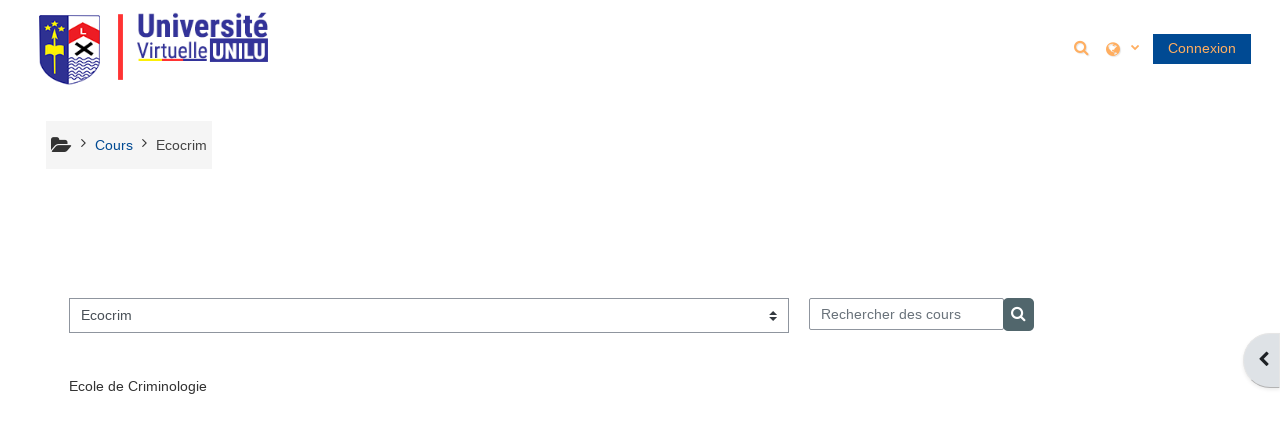

--- FILE ---
content_type: text/html; charset=utf-8
request_url: https://moodle.unilu.ac.cd/course/index.php?categoryid=5
body_size: 10345
content:
<!DOCTYPE html>
<html  dir="ltr" lang="fr" xml:lang="fr">
<head>
    <title>Tous les cours | UV</title>
    <link rel="icon" href="https://moodle.unilu.ac.cd/pluginfile.php/1/core_admin/favicon/64x64/1747683202/LOGO.png" />

<meta http-equiv="Content-Type" content="text/html; charset=utf-8" />
<meta name="keywords" content="moodle, Tous les cours | UV" />
<link rel="stylesheet" type="text/css" href="https://moodle.unilu.ac.cd/theme/yui_combo.php?rollup/3.17.2/yui-moodlesimple-min.css" /><script id="firstthemesheet" type="text/css">/** Required in order to fix style inclusion problems in IE with YUI **/</script><link rel="stylesheet" type="text/css" href="https://moodle.unilu.ac.cd/theme/styles.php/adaptable/1747683202_1/all" />
<script>
//<![CDATA[
var M = {}; M.yui = {};
M.pageloadstarttime = new Date();
M.cfg = {"wwwroot":"https:\/\/moodle.unilu.ac.cd","homeurl":{},"sesskey":"HciTGkl9bx","sessiontimeout":"28800","sessiontimeoutwarning":"1200","themerev":"1747683202","slasharguments":1,"theme":"adaptable","iconsystemmodule":"core\/icon_system_fontawesome","jsrev":"1747683202","admin":"admin","svgicons":true,"usertimezone":"Afrique\/Lubumbashi","courseId":1,"courseContextId":2,"contextid":39,"contextInstanceId":5,"langrev":1747683202,"templaterev":"1747683202"};var yui1ConfigFn = function(me) {if(/-skin|reset|fonts|grids|base/.test(me.name)){me.type='css';me.path=me.path.replace(/\.js/,'.css');me.path=me.path.replace(/\/yui2-skin/,'/assets/skins/sam/yui2-skin')}};
var yui2ConfigFn = function(me) {var parts=me.name.replace(/^moodle-/,'').split('-'),component=parts.shift(),module=parts[0],min='-min';if(/-(skin|core)$/.test(me.name)){parts.pop();me.type='css';min=''}
if(module){var filename=parts.join('-');me.path=component+'/'+module+'/'+filename+min+'.'+me.type}else{me.path=component+'/'+component+'.'+me.type}};
YUI_config = {"debug":false,"base":"https:\/\/moodle.unilu.ac.cd\/lib\/yuilib\/3.17.2\/","comboBase":"https:\/\/moodle.unilu.ac.cd\/theme\/yui_combo.php?","combine":true,"filter":null,"insertBefore":"firstthemesheet","groups":{"yui2":{"base":"https:\/\/moodle.unilu.ac.cd\/lib\/yuilib\/2in3\/2.9.0\/build\/","comboBase":"https:\/\/moodle.unilu.ac.cd\/theme\/yui_combo.php?","combine":true,"ext":false,"root":"2in3\/2.9.0\/build\/","patterns":{"yui2-":{"group":"yui2","configFn":yui1ConfigFn}}},"moodle":{"name":"moodle","base":"https:\/\/moodle.unilu.ac.cd\/theme\/yui_combo.php?m\/1747683202\/","combine":true,"comboBase":"https:\/\/moodle.unilu.ac.cd\/theme\/yui_combo.php?","ext":false,"root":"m\/1747683202\/","patterns":{"moodle-":{"group":"moodle","configFn":yui2ConfigFn}},"filter":null,"modules":{"moodle-core-tooltip":{"requires":["base","node","io-base","moodle-core-notification-dialogue","json-parse","widget-position","widget-position-align","event-outside","cache-base"]},"moodle-core-formchangechecker":{"requires":["base","event-focus","moodle-core-event"]},"moodle-core-actionmenu":{"requires":["base","event","node-event-simulate"]},"moodle-core-event":{"requires":["event-custom"]},"moodle-core-blocks":{"requires":["base","node","io","dom","dd","dd-scroll","moodle-core-dragdrop","moodle-core-notification"]},"moodle-core-languninstallconfirm":{"requires":["base","node","moodle-core-notification-confirm","moodle-core-notification-alert"]},"moodle-core-dragdrop":{"requires":["base","node","io","dom","dd","event-key","event-focus","moodle-core-notification"]},"moodle-core-popuphelp":{"requires":["moodle-core-tooltip"]},"moodle-core-notification":{"requires":["moodle-core-notification-dialogue","moodle-core-notification-alert","moodle-core-notification-confirm","moodle-core-notification-exception","moodle-core-notification-ajaxexception"]},"moodle-core-notification-dialogue":{"requires":["base","node","panel","escape","event-key","dd-plugin","moodle-core-widget-focusafterclose","moodle-core-lockscroll"]},"moodle-core-notification-alert":{"requires":["moodle-core-notification-dialogue"]},"moodle-core-notification-confirm":{"requires":["moodle-core-notification-dialogue"]},"moodle-core-notification-exception":{"requires":["moodle-core-notification-dialogue"]},"moodle-core-notification-ajaxexception":{"requires":["moodle-core-notification-dialogue"]},"moodle-core-chooserdialogue":{"requires":["base","panel","moodle-core-notification"]},"moodle-core-maintenancemodetimer":{"requires":["base","node"]},"moodle-core-lockscroll":{"requires":["plugin","base-build"]},"moodle-core-handlebars":{"condition":{"trigger":"handlebars","when":"after"}},"moodle-core_availability-form":{"requires":["base","node","event","event-delegate","panel","moodle-core-notification-dialogue","json"]},"moodle-backup-confirmcancel":{"requires":["node","node-event-simulate","moodle-core-notification-confirm"]},"moodle-backup-backupselectall":{"requires":["node","event","node-event-simulate","anim"]},"moodle-course-management":{"requires":["base","node","io-base","moodle-core-notification-exception","json-parse","dd-constrain","dd-proxy","dd-drop","dd-delegate","node-event-delegate"]},"moodle-course-util":{"requires":["node"],"use":["moodle-course-util-base"],"submodules":{"moodle-course-util-base":{},"moodle-course-util-section":{"requires":["node","moodle-course-util-base"]},"moodle-course-util-cm":{"requires":["node","moodle-course-util-base"]}}},"moodle-course-dragdrop":{"requires":["base","node","io","dom","dd","dd-scroll","moodle-core-dragdrop","moodle-core-notification","moodle-course-coursebase","moodle-course-util"]},"moodle-course-categoryexpander":{"requires":["node","event-key"]},"moodle-form-shortforms":{"requires":["node","base","selector-css3","moodle-core-event"]},"moodle-form-dateselector":{"requires":["base","node","overlay","calendar"]},"moodle-form-passwordunmask":{"requires":[]},"moodle-question-chooser":{"requires":["moodle-core-chooserdialogue"]},"moodle-question-preview":{"requires":["base","dom","event-delegate","event-key","core_question_engine"]},"moodle-question-searchform":{"requires":["base","node"]},"moodle-availability_completion-form":{"requires":["base","node","event","moodle-core_availability-form"]},"moodle-availability_date-form":{"requires":["base","node","event","io","moodle-core_availability-form"]},"moodle-availability_grade-form":{"requires":["base","node","event","moodle-core_availability-form"]},"moodle-availability_group-form":{"requires":["base","node","event","moodle-core_availability-form"]},"moodle-availability_grouping-form":{"requires":["base","node","event","moodle-core_availability-form"]},"moodle-availability_profile-form":{"requires":["base","node","event","moodle-core_availability-form"]},"moodle-mod_assign-history":{"requires":["node","transition"]},"moodle-mod_quiz-questionchooser":{"requires":["moodle-core-chooserdialogue","moodle-mod_quiz-util","querystring-parse"]},"moodle-mod_quiz-autosave":{"requires":["base","node","event","event-valuechange","node-event-delegate","io-form"]},"moodle-mod_quiz-util":{"requires":["node","moodle-core-actionmenu"],"use":["moodle-mod_quiz-util-base"],"submodules":{"moodle-mod_quiz-util-base":{},"moodle-mod_quiz-util-slot":{"requires":["node","moodle-mod_quiz-util-base"]},"moodle-mod_quiz-util-page":{"requires":["node","moodle-mod_quiz-util-base"]}}},"moodle-mod_quiz-toolboxes":{"requires":["base","node","event","event-key","io","moodle-mod_quiz-quizbase","moodle-mod_quiz-util-slot","moodle-core-notification-ajaxexception"]},"moodle-mod_quiz-dragdrop":{"requires":["base","node","io","dom","dd","dd-scroll","moodle-core-dragdrop","moodle-core-notification","moodle-mod_quiz-quizbase","moodle-mod_quiz-util-base","moodle-mod_quiz-util-page","moodle-mod_quiz-util-slot","moodle-course-util"]},"moodle-mod_quiz-quizbase":{"requires":["base","node"]},"moodle-mod_quiz-modform":{"requires":["base","node","event"]},"moodle-message_airnotifier-toolboxes":{"requires":["base","node","io"]},"moodle-filter_glossary-autolinker":{"requires":["base","node","io-base","json-parse","event-delegate","overlay","moodle-core-event","moodle-core-notification-alert","moodle-core-notification-exception","moodle-core-notification-ajaxexception"]},"moodle-filter_mathjaxloader-loader":{"requires":["moodle-core-event"]},"moodle-editor_atto-editor":{"requires":["node","transition","io","overlay","escape","event","event-simulate","event-custom","node-event-html5","node-event-simulate","yui-throttle","moodle-core-notification-dialogue","moodle-core-notification-confirm","moodle-editor_atto-rangy","handlebars","timers","querystring-stringify"]},"moodle-editor_atto-plugin":{"requires":["node","base","escape","event","event-outside","handlebars","event-custom","timers","moodle-editor_atto-menu"]},"moodle-editor_atto-menu":{"requires":["moodle-core-notification-dialogue","node","event","event-custom"]},"moodle-editor_atto-rangy":{"requires":[]},"moodle-report_eventlist-eventfilter":{"requires":["base","event","node","node-event-delegate","datatable","autocomplete","autocomplete-filters"]},"moodle-report_loglive-fetchlogs":{"requires":["base","event","node","io","node-event-delegate"]},"moodle-gradereport_history-userselector":{"requires":["escape","event-delegate","event-key","handlebars","io-base","json-parse","moodle-core-notification-dialogue"]},"moodle-qbank_editquestion-chooser":{"requires":["moodle-core-chooserdialogue"]},"moodle-tool_capability-search":{"requires":["base","node"]},"moodle-tool_lp-dragdrop-reorder":{"requires":["moodle-core-dragdrop"]},"moodle-tool_monitor-dropdown":{"requires":["base","event","node"]},"moodle-assignfeedback_editpdf-editor":{"requires":["base","event","node","io","graphics","json","event-move","event-resize","transition","querystring-stringify-simple","moodle-core-notification-dialog","moodle-core-notification-alert","moodle-core-notification-warning","moodle-core-notification-exception","moodle-core-notification-ajaxexception"]},"moodle-atto_accessibilitychecker-button":{"requires":["color-base","moodle-editor_atto-plugin"]},"moodle-atto_accessibilityhelper-button":{"requires":["moodle-editor_atto-plugin"]},"moodle-atto_align-button":{"requires":["moodle-editor_atto-plugin"]},"moodle-atto_bold-button":{"requires":["moodle-editor_atto-plugin"]},"moodle-atto_charmap-button":{"requires":["moodle-editor_atto-plugin"]},"moodle-atto_clear-button":{"requires":["moodle-editor_atto-plugin"]},"moodle-atto_collapse-button":{"requires":["moodle-editor_atto-plugin"]},"moodle-atto_emojipicker-button":{"requires":["moodle-editor_atto-plugin"]},"moodle-atto_emoticon-button":{"requires":["moodle-editor_atto-plugin"]},"moodle-atto_equation-button":{"requires":["moodle-editor_atto-plugin","moodle-core-event","io","event-valuechange","tabview","array-extras"]},"moodle-atto_h5p-button":{"requires":["moodle-editor_atto-plugin"]},"moodle-atto_html-button":{"requires":["promise","moodle-editor_atto-plugin","moodle-atto_html-beautify","moodle-atto_html-codemirror","event-valuechange"]},"moodle-atto_html-codemirror":{"requires":["moodle-atto_html-codemirror-skin"]},"moodle-atto_html-beautify":{},"moodle-atto_image-button":{"requires":["moodle-editor_atto-plugin"]},"moodle-atto_indent-button":{"requires":["moodle-editor_atto-plugin"]},"moodle-atto_italic-button":{"requires":["moodle-editor_atto-plugin"]},"moodle-atto_link-button":{"requires":["moodle-editor_atto-plugin"]},"moodle-atto_managefiles-button":{"requires":["moodle-editor_atto-plugin"]},"moodle-atto_managefiles-usedfiles":{"requires":["node","escape"]},"moodle-atto_media-button":{"requires":["moodle-editor_atto-plugin","moodle-form-shortforms"]},"moodle-atto_noautolink-button":{"requires":["moodle-editor_atto-plugin"]},"moodle-atto_orderedlist-button":{"requires":["moodle-editor_atto-plugin"]},"moodle-atto_recordrtc-button":{"requires":["moodle-editor_atto-plugin","moodle-atto_recordrtc-recording"]},"moodle-atto_recordrtc-recording":{"requires":["moodle-atto_recordrtc-button"]},"moodle-atto_rtl-button":{"requires":["moodle-editor_atto-plugin"]},"moodle-atto_strike-button":{"requires":["moodle-editor_atto-plugin"]},"moodle-atto_subscript-button":{"requires":["moodle-editor_atto-plugin"]},"moodle-atto_superscript-button":{"requires":["moodle-editor_atto-plugin"]},"moodle-atto_table-button":{"requires":["moodle-editor_atto-plugin","moodle-editor_atto-menu","event","event-valuechange"]},"moodle-atto_teamsmeeting-button":{"requires":["moodle-editor_atto-plugin"]},"moodle-atto_title-button":{"requires":["moodle-editor_atto-plugin"]},"moodle-atto_underline-button":{"requires":["moodle-editor_atto-plugin"]},"moodle-atto_undo-button":{"requires":["moodle-editor_atto-plugin"]},"moodle-atto_unorderedlist-button":{"requires":["moodle-editor_atto-plugin"]}}},"gallery":{"name":"gallery","base":"https:\/\/moodle.unilu.ac.cd\/lib\/yuilib\/gallery\/","combine":true,"comboBase":"https:\/\/moodle.unilu.ac.cd\/theme\/yui_combo.php?","ext":false,"root":"gallery\/1747683202\/","patterns":{"gallery-":{"group":"gallery"}}}},"modules":{"core_filepicker":{"name":"core_filepicker","fullpath":"https:\/\/moodle.unilu.ac.cd\/lib\/javascript.php\/1747683202\/repository\/filepicker.js","requires":["base","node","node-event-simulate","json","async-queue","io-base","io-upload-iframe","io-form","yui2-treeview","panel","cookie","datatable","datatable-sort","resize-plugin","dd-plugin","escape","moodle-core_filepicker","moodle-core-notification-dialogue"]},"core_comment":{"name":"core_comment","fullpath":"https:\/\/moodle.unilu.ac.cd\/lib\/javascript.php\/1747683202\/comment\/comment.js","requires":["base","io-base","node","json","yui2-animation","overlay","escape"]},"mathjax":{"name":"mathjax","fullpath":"https:\/\/cdn.jsdelivr.net\/npm\/mathjax@2.7.9\/MathJax.js?delayStartupUntil=configured"}}};
M.yui.loader = {modules: {}};

//]]>
</script>

<meta name="moodle-validation" content="cab3f0ab1343a6641c4669bd775eaa6d">    <!-- CSS print media -->
    <meta name="viewport" content="width=device-width, initial-scale=1.0">

    <!-- Twitter Card data -->
    <meta name="twitter:card" value="summary">
    <meta name="twitter:site" value="Université Virtuelle UNILU" />
    <meta name="twitter:title" value="Tous les cours | UV" />

    <!-- Open Graph data -->
    <meta property="og:title" content="Tous les cours | UV" />
    <meta property="og:type" content="website" />
    <meta property="og:url" content="" />
    <meta name="og:site_name" value="Université Virtuelle UNILU" />

    <!-- Chrome, Firefox OS and Opera on Android topbar color -->
    <meta name="theme-color" content="#004A93" />

    <!-- Windows Phone topbar color -->
    <meta name="msapplication-navbutton-color" content="#004A93" />

    <!-- iOS Safari topbar color -->
    <meta name="apple-mobile-web-app-status-bar-style" content="#004A93" />

    </head>
<body  id="page-course-index-category" class="format-site limitedwidth  path-course path-course-index chrome dir-ltr lang-fr yui-skin-sam yui3-skin-sam moodle-unilu-ac-cd pagelayout-coursecategory course-1 context-39 category-5 notloggedin theme_adaptable two-column  fullin header-style2 showblockicons standard uses-drawers nomobilenavigation">

<div>
    <a class="sr-only sr-only-focusable" href="#maincontent">Passer au contenu principal</a>
</div><script src="https://moodle.unilu.ac.cd/lib/javascript.php/1747683202/lib/polyfills/polyfill.js"></script>
<script src="https://moodle.unilu.ac.cd/theme/yui_combo.php?rollup/3.17.2/yui-moodlesimple-min.js"></script><script src="https://moodle.unilu.ac.cd/theme/jquery.php/core/jquery-3.6.1.min.js"></script>
<script src="https://moodle.unilu.ac.cd/theme/jquery.php/theme_adaptable/pace-min.js"></script>
<script src="https://moodle.unilu.ac.cd/theme/jquery.php/theme_adaptable/jquery-flexslider-min.js"></script>
<script src="https://moodle.unilu.ac.cd/theme/jquery.php/theme_adaptable/tickerme.js"></script>
<script src="https://moodle.unilu.ac.cd/theme/jquery.php/theme_adaptable/jquery-easing-min.js"></script>
<script src="https://moodle.unilu.ac.cd/theme/jquery.php/theme_adaptable/adaptable_v2_1_1_2.js"></script>
<script src="https://moodle.unilu.ac.cd/lib/javascript.php/1747683202/lib/javascript-static.js"></script>
<script>
//<![CDATA[
document.body.className += ' jsenabled';
//]]>
</script>


<div id="page-wrapper">
    <div  class="drawer drawer-right d-print-none not-initialized" data-region="fixed-drawer" id="theme_adaptable-drawers-sidepost" data-preference="drawer-open-block" data-state="show-drawer-right" data-forceopen="" data-close-on-resize="1">
    <div class="drawerheader">
        <button
            class="btn drawertoggle icon-no-margin hidden"
            data-toggler="drawers"
            data-action="closedrawer"
            data-target="theme_adaptable-drawers-sidepost"
            data-toggle="tooltip"
            data-placement="left"
            title="Fermer le tiroir des blocs"
        >
            <i class="icon fa fa-times fa-fw " aria-hidden="true"  ></i>
        </button>
    </div>
    <div class="drawercontent drag-container" data-usertour="scroller">
                    <section class="d-print-none" aria-label="Blocs">
                
                <aside id="block-region-side-post" class="block-region" data-blockregion="side-post" data-droptarget="1"><a class="skip skip-block" id="fsb-1" href="#sb-1">Passer Navigation</a><section id="inst2642" class="block_navigation block mb-3" role="navigation" data-block="navigation" data-instanceid="2642" aria-labelledby="instance-2642-header"><div class="header"><div class="title"><div class="block_action"></div><h2 class="d-inline" id="instance-2642-header">Navigation</h2><div class="block-controls float-right"></div></div></div><div class="content"><ul class="block_tree list" role="tree" data-ajax-loader="block_navigation/nav_loader"><li class="type_unknown depth_1 contains_branch" role="treeitem" aria-expanded="true" aria-owns="random696f58afd080b5_group" data-collapsible="false" aria-labelledby="random696f58afd080b4_label_1_1"><p class="tree_item branch canexpand navigation_node"><a tabindex="-1" id="random696f58afd080b4_label_1_1" href="https://moodle.unilu.ac.cd/">Accueil</a></p><ul id="random696f58afd080b5_group" role="group"><li class="type_custom depth_2 item_with_icon" role="treeitem" aria-labelledby="random696f58afd080b6_label_2_3"><p class="tree_item hasicon"><a tabindex="-1" id="random696f58afd080b6_label_2_3" href="https://moodle.unilu.ac.cd/my/courses.php"><i class="icon fa fa-fw fa-fw navicon" aria-hidden="true"  ></i><span class="item-content-wrap">Mes cours</span></a></p></li><li class="type_activity depth_2 item_with_icon" role="treeitem" aria-labelledby="random696f58afd080b6_label_2_4"><p class="tree_item hasicon"><a tabindex="-1" id="random696f58afd080b6_label_2_4" title="Forum" href="https://moodle.unilu.ac.cd/mod/forum/view.php?id=16"><img class="icon navicon" alt="Forum" title="Forum" src="https://moodle.unilu.ac.cd/theme/image.php/adaptable/forum/1747683202/monologo" /><span class="item-content-wrap">Annonces du site</span></a></p></li><li class="type_activity depth_2 item_with_icon" role="treeitem" aria-labelledby="random696f58afd080b6_label_2_5"><p class="tree_item hasicon" id="expandable_branch_40_7"><a tabindex="-1" id="random696f58afd080b6_label_2_5" title="Chat" href="https://moodle.unilu.ac.cd/mod/chat/view.php?id=7"><img class="icon navicon" alt="Chat" title="Chat" src="https://moodle.unilu.ac.cd/theme/image.php/adaptable/chat/1747683202/monologo" /><span class="item-content-wrap">Bienvenue!</span></a></p></li><li class="type_system depth_2 item_with_icon" role="treeitem" aria-labelledby="random696f58afd080b6_label_2_6"><p class="tree_item hasicon"><a tabindex="-1" id="random696f58afd080b6_label_2_6" href="https://moodle.unilu.ac.cd/my/courses.php"><i class="icon fa fa-graduation-cap fa-fw navicon" aria-hidden="true"  ></i><span class="item-content-wrap">Mes cours</span></a></p></li><li class="type_system depth_2 contains_branch" role="treeitem" aria-expanded="true" aria-owns="random696f58afd080b10_group" aria-labelledby="random696f58afd080b6_label_2_7"><p class="tree_item branch canexpand"><a tabindex="-1" id="random696f58afd080b6_label_2_7" href="https://moodle.unilu.ac.cd/course/index.php">Cours</a></p><ul id="random696f58afd080b10_group" role="group"><li class="type_category depth_3 contains_branch" role="treeitem" aria-expanded="false" data-requires-ajax="true" data-loaded="false" data-node-id="expandable_branch_10_15" data-node-key="15" data-node-type="10" aria-labelledby="random696f58afd080b11_label_3_8"><p class="tree_item branch" id="expandable_branch_10_15"><span tabindex="-1" id="random696f58afd080b11_label_3_8">Faculté de Psychologie et Sciences de l'Education</span></p></li><li class="type_category depth_3 contains_branch" role="treeitem" aria-expanded="false" data-requires-ajax="true" data-loaded="false" data-node-id="expandable_branch_10_1" data-node-key="1" data-node-type="10" aria-labelledby="random696f58afd080b11_label_3_9"><p class="tree_item branch" id="expandable_branch_10_1"><span tabindex="-1" id="random696f58afd080b11_label_3_9">Catégorie 1</span></p></li><li class="type_category depth_3 contains_branch" role="treeitem" aria-expanded="false" data-requires-ajax="true" data-loaded="false" data-node-id="expandable_branch_10_2" data-node-key="2" data-node-type="10" aria-labelledby="random696f58afd080b11_label_3_10"><p class="tree_item branch" id="expandable_branch_10_2"><span tabindex="-1" id="random696f58afd080b11_label_3_10">FLSH</span></p></li><li class="type_category depth_3 contains_branch" role="treeitem" aria-expanded="false" data-requires-ajax="true" data-loaded="false" data-node-id="expandable_branch_10_3" data-node-key="3" data-node-type="10" aria-labelledby="random696f58afd080b11_label_3_11"><p class="tree_item branch" id="expandable_branch_10_3"><span tabindex="-1" id="random696f58afd080b11_label_3_11">Faculté de Médecine</span></p></li><li class="type_category depth_3 contains_branch" role="treeitem" aria-expanded="false" data-requires-ajax="true" data-loaded="false" data-node-id="expandable_branch_10_4" data-node-key="4" data-node-type="10" aria-labelledby="random696f58afd080b11_label_3_12"><p class="tree_item branch" id="expandable_branch_10_4"><span tabindex="-1" id="random696f58afd080b11_label_3_12">Médecine vétérinaire</span></p></li><li class="type_category depth_3 contains_branch current_branch" role="treeitem" aria-expanded="true" data-requires-ajax="true" data-loaded="false" data-node-id="expandable_branch_10_5" data-node-key="5" data-node-type="10" aria-labelledby="random696f58afd080b11_label_3_13"><p class="tree_item branch active_tree_node" id="expandable_branch_10_5"><span tabindex="-1" id="random696f58afd080b11_label_3_13">Ecocrim</span></p></li><li class="type_category depth_3 contains_branch" role="treeitem" aria-expanded="false" data-requires-ajax="true" data-loaded="false" data-node-id="expandable_branch_10_6" data-node-key="6" data-node-type="10" aria-labelledby="random696f58afd080b11_label_3_14"><p class="tree_item branch" id="expandable_branch_10_6"><span tabindex="-1" id="random696f58afd080b11_label_3_14">Faculté de Droit</span></p></li><li class="type_category depth_3 contains_branch" role="treeitem" aria-expanded="false" data-requires-ajax="true" data-loaded="false" data-node-id="expandable_branch_10_14" data-node-key="14" data-node-type="10" aria-labelledby="random696f58afd080b11_label_3_15"><p class="tree_item branch" id="expandable_branch_10_14"><span tabindex="-1" id="random696f58afd080b11_label_3_15">Faculté d'Architecture</span></p></li><li class="type_category depth_3 contains_branch" role="treeitem" aria-expanded="false" data-requires-ajax="true" data-loaded="false" data-node-id="expandable_branch_10_7" data-node-key="7" data-node-type="10" aria-labelledby="random696f58afd080b11_label_3_16"><p class="tree_item branch" id="expandable_branch_10_7"><span tabindex="-1" id="random696f58afd080b11_label_3_16">Faculté Polytechnique</span></p></li><li class="type_category depth_3 contains_branch" role="treeitem" aria-expanded="false" data-requires-ajax="true" data-loaded="false" data-node-id="expandable_branch_10_8" data-node-key="8" data-node-type="10" aria-labelledby="random696f58afd080b11_label_3_17"><p class="tree_item branch" id="expandable_branch_10_8"><span tabindex="-1" id="random696f58afd080b11_label_3_17">Faculté de Sciences Agronomiques</span></p></li><li class="type_category depth_3 contains_branch" role="treeitem" aria-expanded="false" data-requires-ajax="true" data-loaded="false" data-node-id="expandable_branch_10_9" data-node-key="9" data-node-type="10" aria-labelledby="random696f58afd080b11_label_3_18"><p class="tree_item branch" id="expandable_branch_10_9"><span tabindex="-1" id="random696f58afd080b11_label_3_18">Faculté de Sciences Economiques</span></p></li><li class="type_category depth_3 contains_branch" role="treeitem" aria-expanded="false" data-requires-ajax="true" data-loaded="false" data-node-id="expandable_branch_10_10" data-node-key="10" data-node-type="10" aria-labelledby="random696f58afd080b11_label_3_19"><p class="tree_item branch" id="expandable_branch_10_10"><span tabindex="-1" id="random696f58afd080b11_label_3_19">FSPA</span></p></li><li class="type_category depth_3 contains_branch" role="treeitem" aria-expanded="false" data-requires-ajax="true" data-loaded="false" data-node-id="expandable_branch_10_11" data-node-key="11" data-node-type="10" aria-labelledby="random696f58afd080b11_label_3_20"><p class="tree_item branch" id="expandable_branch_10_11"><span tabindex="-1" id="random696f58afd080b11_label_3_20">Ecole de Santé Publique</span></p></li><li class="type_category depth_3 contains_branch" role="treeitem" aria-expanded="false" data-requires-ajax="true" data-loaded="false" data-node-id="expandable_branch_10_12" data-node-key="12" data-node-type="10" aria-labelledby="random696f58afd080b11_label_3_21"><p class="tree_item branch" id="expandable_branch_10_12"><span tabindex="-1" id="random696f58afd080b11_label_3_21">Ecole de Pêche et Aquaculture</span></p></li><li class="type_category depth_3 contains_branch" role="treeitem" aria-expanded="false" data-requires-ajax="true" data-loaded="false" data-node-id="expandable_branch_10_13" data-node-key="13" data-node-type="10" aria-labelledby="random696f58afd080b11_label_3_22"><p class="tree_item branch" id="expandable_branch_10_13"><span tabindex="-1" id="random696f58afd080b11_label_3_22">Sciences pharmaceutiques</span></p></li><li class="type_category depth_3 contains_branch" role="treeitem" aria-expanded="false" data-requires-ajax="true" data-loaded="false" data-node-id="expandable_branch_10_20" data-node-key="20" data-node-type="10" aria-labelledby="random696f58afd080b11_label_3_23"><p class="tree_item branch" id="expandable_branch_10_20"><span tabindex="-1" id="random696f58afd080b11_label_3_23">PROJETS DE COOPERATION</span></p></li></ul></li></ul></li></ul></div></section><span class="skip-block-to" id="sb-1"></span></aside>
            </section>

    </div>
</div><header id="adaptable-page-header-wrapper">
    <div id="header2" class="above-header container">
        <div class="row">
            <div class="d-none d-lg-block col-lg-6">
                <div class="d-flex justify-content-start align-items-center h-100 bd-highlight">
                    <div class="pb-2 pr-3 pt-2 bd-highlight d-none d-lg-inline-block"><a href=https://moodle.unilu.ac.cd aria-label="Accueil" title="Université Virtuelle UNILU"><img src=//moodle.unilu.ac.cd/pluginfile.php/1/theme_adaptable/logo/1747683202/logo_login_unilu.png id="logo" alt="Logo"></a></div>
                    
                    <div id="course-header">
                        
                    </div>
                </div>
            </div>

            <div class="col-lg-6 pr-0 my-auto">
                <nav class="navbar navbar-expand btco-hover-menu">
                    <button class="navbar-toggler nav-link aabtn d-block d-lg-none px-1 my-1 border-0" data-toggler="drawers" data-action="toggle" data-target="theme_adaptable-drawers-primary">
                        <i aria-hidden="true" class="fa fa-bars"></i>
                        <span class="sr-only">Panneau latéral</span>
                    </button>
                    <div class="collapse navbar-collapse">
                        <ul class="navbar-nav ml-auto">

                            <li class="nav-item navbarsearchsocial mx-md-1 my-auto">
                                <div id="searchinput-navbar-696f58afd5b68696f58afd080b14" class="simplesearchform">
    <div class="collapse" id="searchform-navbar">
        <form autocomplete="off" action="https://moodle.unilu.ac.cd/course/search.php" method="get" accept-charset="utf-8" class="mform form-inline searchform-navbar">
                <input type="hidden" name="context" value="39">
            <div class="input-group">
                <label for="searchinput-696f58afd5b68696f58afd080b14">
                    <span class="sr-only">Recherche de cours</span>
                </label>
                    <input type="text"
                       id="searchinput-696f58afd5b68696f58afd080b14"
                       class="form-control withclear"
                       placeholder="Recherche de cours"
                       aria-label="Recherche de cours"
                       name="q"
                       data-region="input"
                       autocomplete="off"
                    >
                    <a class="btn btn-close"
                        data-action="closesearch"
                        data-toggle="collapse"
                        href="#searchform-navbar"
                        role="button"
                    >
                        <i class="icon fa fa-times fa-fw " aria-hidden="true"  ></i>
                        <span class="sr-only">Fermer</span>
                    </a>
                <div class="input-group-append">
                    <button type="submit" class="btn btn-submit" data-action="submit">
                        <i class="icon fa fa-search fa-fw " aria-hidden="true"  ></i>
                        <span class="sr-only">Recherche de cours</span>
                    </button>
                </div>
            </div>
        </form>
    </div>
    <a
        class="btn btn-open rounded-0 nav-link"
        data-toggle="collapse"
        data-action="opensearch"
        href="#searchform-navbar"
        role="button"
        aria-expanded="false"
        aria-controls="searchform-navbar"
        title="Activer/désactiver la saisie de recherche"
    >
        <i class="icon fa fa-search fa-fw " aria-hidden="true"  ></i>
        <span class="sr-only">Activer/désactiver la saisie de recherche</span>
    </a>
</div>
                            </li>



                                <li class="nav-item dropdown my-auto"><a href="https://moodle.unilu.ac.cd/course/index.php?categoryid=5" class="nav-link dropdown-toggle my-auto" role="button" id="langmenu0" aria-haspopup="true" aria-expanded="false" aria-controls="dropdownlangmenu0" data-target="https://moodle.unilu.ac.cd/course/index.php?categoryid=5" data-toggle="dropdown" title="Langue"><i class="icon fa fa-globe fa-lg"></i><span class="langdesc"></span></a><ul role="menu" class="dropdown-menu" id="dropdownlangmenu0" aria-labelledby="langmenu0"><li><a title="English ‎(en)‎" class="dropdown-item" href="https://moodle.unilu.ac.cd/course/index.php?categoryid=5&amp;lang=en">English ‎(en)‎</a></li><li><a title="Français ‎(fr)‎" class="dropdown-item" href="https://moodle.unilu.ac.cd/course/index.php?categoryid=5&amp;lang=fr">Français ‎(fr)‎</a></li></ul></li>

                            

                            <li class="nav-item"><a class="btn-login d-inline-block" href="https://moodle.unilu.ac.cd/login/index.php">Connexion</a></li>
                        </ul>
                    </div>
                </nav>
            </div>
        </div>
    </div>


</header>


<div  class="drawer drawer-left drawer-primary d-print-none not-initialized" data-region="fixed-drawer" id="theme_adaptable-drawers-primary" data-preference="" data-state="show-drawer-primary" data-forceopen="0" data-close-on-resize="1">
    <div class="drawerheader">
        <button
            class="btn drawertoggle icon-no-margin hidden"
            data-toggler="drawers"
            data-action="closedrawer"
            data-target="theme_adaptable-drawers-primary"
            data-toggle="tooltip"
            data-placement="right"
            title="Fermer le tiroir"
        >
            <i class="icon fa fa-times fa-fw " aria-hidden="true"  ></i>
        </button>
    </div>
    <div class="drawercontent drag-container" data-usertour="scroller">
                <div class="list-group">
        </div>

    </div>
</div><div id="page" class="drawers"><div class="drawer-toggles d-flex">
</div><div class="drawer-toggles d-flex">
    <div class="drawer-toggler drawer-right-toggle ml-auto d-print-none">
        <button
            class="btn icon-no-margin"
            data-toggler="drawers"
            data-action="toggle"
            data-target="theme_adaptable-drawers-sidepost"
            data-toggle="tooltip"
            data-placement="right"
            title="Ouvrir le tiroir des blocs"
        >
            <span class="sr-only">Ouvrir le tiroir des blocs</span>
            <span class="dir-rtl-hide"><i class="icon fa fa-chevron-left fa-fw " aria-hidden="true"  ></i></span>
            <span class="dir-ltr-hide"><i class="icon fa fa-chevron-right fa-fw " aria-hidden="true"  ></i></span>
        </button>
    </div>
</div>
<div id="maincontainer" class="container outercont">
    <div class="row"><div id="page-second-header" class="col-12 pt-3 pb-3 d-none d-md-flex">
    <div class="d-flex flex-fill flex-wrap align-items-center">
        <div id="page-navbar" class="mr-auto">
            <nav role="navigation" aria-label="Fil d'ariane">
            <ol  class="breadcrumb d-none d-md-flex"><i title="Accueil" class="fa fa-folder-open fa-lg"></i><span class="separator"><i class="fa-angle-right fa"></i></span><li><span itemscope="" itemtype="http://data-vocabulary.org/Breadcrumb"><a itemprop="url" href="https://moodle.unilu.ac.cd/course/index.php"><span itemprop="title">Cours</span></a></span></li><span class="separator"><i class="fa-angle-right fa"></i></span><li><span itemscope="" itemtype="http://data-vocabulary.org/Breadcrumb"><a itemprop="url" aria-current="page" href="https://moodle.unilu.ac.cd/course/index.php?categoryid=5"><span itemprop="title">Ecocrim</span></a></span></li></ol>
        </nav>
        </div>
    </div>
</div></div>    <div id="page-content" class="row">
        <div id="region-main-box" class="col-12">
            <section id="region-main">
                <span class="notifications" id="user-notifications"></span><div class="secondary-navigation">
    <nav class="moremenu navigation">
        <ul id="moremenu--" role="menubar" class="nav more-nav ">
            <li role="none" class="nav-item dropdown dropdownmoremenu d-none" data-region="morebutton">
                <a class="dropdown-toggle nav-link " href="#" id="moremenu-dropdown-" role="menuitem" data-toggle="dropdown" aria-haspopup="true" aria-expanded="false" tabindex="-1">
                    Plus
                </a>
                <ul class="dropdown-menu dropdown-menu-left" data-region="moredropdown" aria-labelledby="moremenu-dropdown-" role="menu">
                </ul>
            </li>
        </ul>
    </nav>
</div><div role="main"><span id="maincontent"></span><span></span><div class="container-fluid tertiary-navigation" id="action_bar">
    <div class="row">
            <div class="navitem">
                <div class="urlselect text-truncate w-100">
                    <form method="post" action="https://moodle.unilu.ac.cd/course/jumpto.php" class="form-inline" id="url_select_f696f58afd080b1">
                        <input type="hidden" name="sesskey" value="HciTGkl9bx">
                            <label for="url_select696f58afd080b2" class="sr-only">
                                Catégories de cours
                            </label>
                        <select  id="url_select696f58afd080b2" class="custom-select urlselect text-truncate w-100" name="jump"
                                 >
                                    <option value="/course/index.php?categoryid=15" >Faculté de Psychologie et Sciences de l'Education</option>
                                    <option value="/course/index.php?categoryid=16" >Faculté de Psychologie et Sciences de l'Education / PREMIER BACHELIER SCIENCES DE L’EDUCATION</option>
                                    <option value="/course/index.php?categoryid=17" >Faculté de Psychologie et Sciences de l'Education / DEUXIEME BACHELIER SCIENCES DE L’EDUCATION</option>
                                    <option value="/course/index.php?categoryid=18" >Faculté de Psychologie et Sciences de l'Education / TROISIEME BACHELIER SCIENCES DE L’EDUCATION</option>
                                    <option value="/course/index.php?categoryid=19" >Faculté de Psychologie et Sciences de l'Education / CERTIFICAT DE PEDAGOGIE UNIVERSITAIRE</option>
                                    <option value="/course/index.php?categoryid=1" >Catégorie 1</option>
                                    <option value="/course/index.php?categoryid=2" >FLSH</option>
                                    <option value="/course/index.php?categoryid=3" >Faculté de Médecine</option>
                                    <option value="/course/index.php?categoryid=4" >Médecine vétérinaire</option>
                                    <option value="/course/index.php?categoryid=5" selected>Ecocrim</option>
                                    <option value="/course/index.php?categoryid=6" >Faculté de Droit</option>
                                    <option value="/course/index.php?categoryid=14" >Faculté d'Architecture</option>
                                    <option value="/course/index.php?categoryid=7" >Faculté Polytechnique</option>
                                    <option value="/course/index.php?categoryid=8" >Faculté de Sciences Agronomiques</option>
                                    <option value="/course/index.php?categoryid=9" >Faculté de Sciences Economiques</option>
                                    <option value="/course/index.php?categoryid=10" >FSPA</option>
                                    <option value="/course/index.php?categoryid=11" >Ecole de Santé Publique</option>
                                    <option value="/course/index.php?categoryid=12" >Ecole de Pêche et Aquaculture</option>
                                    <option value="/course/index.php?categoryid=13" >Sciences pharmaceutiques</option>
                                    <option value="/course/index.php?categoryid=20" >PROJETS DE COOPERATION</option>
                        </select>
                            <noscript>
                                <input type="submit" class="btn btn-secondary ml-1" value="Valider">
                            </noscript>
                    </form>
                </div>
            </div>
            <div class="navitem">
                <div class="simplesearchform ">
                    <form autocomplete="off" action="https://moodle.unilu.ac.cd/course/search.php" method="get" accept-charset="utf-8" class="mform form-inline simplesearchform">
                    <div class="input-group">
                        <label for="searchinput-696f58afd109a696f58afd080b3">
                            <span class="sr-only">Rechercher des cours</span>
                        </label>
                        <input type="text"
                           id="searchinput-696f58afd109a696f58afd080b3"
                           class="form-control"
                           placeholder="Rechercher des cours"
                           aria-label="Rechercher des cours"
                           name="search"
                           data-region="input"
                           autocomplete="off"
                           value=""
                        >
                        <div class="input-group-append">
                            <button type="submit"
                                class="btn  btn-primary search-icon"
                                
                            >
                                <i class="icon fa fa-search fa-fw " aria-hidden="true"  ></i>
                                <span class="sr-only">Rechercher des cours</span>
                            </button>
                        </div>
                
                    </div>
                    </form>
                </div>            </div>
    </div>
</div><div class="box generalbox info"><div class="no-overflow"><p dir="ltr" style="text-align: left;">Ecole de Criminologie</p></div></div><script src="https://moodle.unilu.ac.cd/blocks/powerbi/js/powerbi.js"></script></div>            </section>
        </div>
    </div>
</div>


<footer id="page-footer" class="d-none d-lg-block">

<div id="course-footer"></div>    <div class="info container2 clearfix">
        <div class="container">
            <div class="row">
                <div class="tool_usertours-resettourcontainer"></div>
                <div class="col-md-4 my-md-0 my-2 helplink"></div>                <div class="col-md-4 my-md-0 my-2">
                    <div class="tool_dataprivacy"><a href="https://moodle.unilu.ac.cd/admin/tool/dataprivacy/summary.php">Résumé de conservation de données</a></div>                </div>
            </div>
            <div class="row"><div class="col-12 my-md-0 my-2"></div>        </div>
    </div>
</footer>

<div id="back-to-top"><i class="fa fa-angle-up "></i></div>

</div></div><script>
//<![CDATA[
var require = {
    baseUrl : 'https://moodle.unilu.ac.cd/lib/requirejs.php/1747683202/',
    // We only support AMD modules with an explicit define() statement.
    enforceDefine: true,
    skipDataMain: true,
    waitSeconds : 0,

    paths: {
        jquery: 'https://moodle.unilu.ac.cd/lib/javascript.php/1747683202/lib/jquery/jquery-3.6.1.min',
        jqueryui: 'https://moodle.unilu.ac.cd/lib/javascript.php/1747683202/lib/jquery/ui-1.13.2/jquery-ui.min',
        jqueryprivate: 'https://moodle.unilu.ac.cd/lib/javascript.php/1747683202/lib/requirejs/jquery-private'
    },

    // Custom jquery config map.
    map: {
      // '*' means all modules will get 'jqueryprivate'
      // for their 'jquery' dependency.
      '*': { jquery: 'jqueryprivate' },
      // Stub module for 'process'. This is a workaround for a bug in MathJax (see MDL-60458).
      '*': { process: 'core/first' },

      // 'jquery-private' wants the real jQuery module
      // though. If this line was not here, there would
      // be an unresolvable cyclic dependency.
      jqueryprivate: { jquery: 'jquery' }
    }
};

//]]>
</script>
<script src="https://moodle.unilu.ac.cd/lib/javascript.php/1747683202/lib/requirejs/require.min.js"></script>
<script>
//<![CDATA[
M.util.js_pending("core/first");
require(['core/first'], function() {
require(['core/prefetch'])
;
require(["media_videojs/loader"], function(loader) {
    loader.setUp('fr');
});;

        require(['jquery', 'core/custom_interaction_events'], function($, CustomEvents) {
            CustomEvents.define('#url_select696f58afd080b2', [CustomEvents.events.accessibleChange]);
            $('#url_select696f58afd080b2').on(CustomEvents.events.accessibleChange, function() {
                if ($(this).val()) {
                    $('#url_select_f696f58afd080b1').submit();
                }
            });
        });
    ;
M.util.js_pending('theme_adaptable/adaptable'); require(['theme_adaptable/adaptable'], function(amd) {amd.init(); M.util.js_complete('theme_adaptable/adaptable');});;
M.util.js_pending('theme_adaptable/bsoptions'); require(['theme_adaptable/bsoptions'], function(amd) {amd.init({"stickynavbar":true}); M.util.js_complete('theme_adaptable/bsoptions');});;
M.util.js_pending('block_navigation/navblock'); require(['block_navigation/navblock'], function(amd) {amd.init("2642"); M.util.js_complete('block_navigation/navblock');});;
M.util.js_pending('block_settings/settingsblock'); require(['block_settings/settingsblock'], function(amd) {amd.init("2643", null); M.util.js_complete('block_settings/settingsblock');});;

require(['theme_boost/drawers']);
;

require(
[
    'jquery',
],
function(
    $
) {
    var uniqid = "696f58afd5b68696f58afd080b14";
    var container = $('#searchinput-navbar-' + uniqid);
    var opensearch = container.find('[data-action="opensearch"]');
    var input = container.find('[data-region="input"]');
    var submit = container.find('[data-action="submit"]');

    submit.on('click', function(e) {
        if (input.val() === '') {
            e.preventDefault();
        }
    });
    container.on('hidden.bs.collapse', function() {
        opensearch.removeClass('d-none');
        input.val('');
    });
    container.on('show.bs.collapse', function() {
        opensearch.addClass('d-none');
    });
    container.on('shown.bs.collapse', function() {
        input.focus();
    });
});
;

require(['theme_boost/drawers']);
;

    require(['core/moremenu'], function(moremenu) {
        moremenu(document.querySelector('#moremenu--'));
    });
;
M.util.js_pending('core/notification'); require(['core/notification'], function(amd) {amd.init(39, []); M.util.js_complete('core/notification');});;
M.util.js_pending('core/log'); require(['core/log'], function(amd) {amd.setConfig({"level":"warn"}); M.util.js_complete('core/log');});;
M.util.js_pending('core/page_global'); require(['core/page_global'], function(amd) {amd.init(); M.util.js_complete('core/page_global');});;
M.util.js_pending('core/utility'); require(['core/utility'], function(amd) {M.util.js_complete('core/utility');});
    M.util.js_complete("core/first");
});
//]]>
</script>
<script>
//<![CDATA[
M.str = {"moodle":{"lastmodified":"Modifi\u00e9 le","name":"Nom","error":"Erreur","info":"Information","yes":"Oui","no":"Non","viewallcourses":"Afficher tous les cours","cancel":"Annuler","confirm":"Confirmer","areyousure":"Voulez-vous vraiment continuer\u00a0?","closebuttontitle":"Fermer","unknownerror":"Erreur inconnue","file":"Fichier","url":"URL","collapseall":"Tout replier","expandall":"Tout d\u00e9plier"},"repository":{"type":"Type","size":"Taille","invalidjson":"Cha\u00eene JSON non valide","nofilesattached":"Aucun fichier joint","filepicker":"S\u00e9lecteur de fichiers","logout":"D\u00e9connexion","nofilesavailable":"Aucun fichier disponible","norepositoriesavailable":"D\u00e9sol\u00e9, aucun de vos d\u00e9p\u00f4ts actuels ne peut retourner de fichiers dans le format requis.","fileexistsdialogheader":"Le fichier existe","fileexistsdialog_editor":"Un fichier de ce nom a d\u00e9j\u00e0 \u00e9t\u00e9 joint au texte que vous modifiez.","fileexistsdialog_filemanager":"Un fichier de ce nom a d\u00e9j\u00e0 \u00e9t\u00e9 joint","renameto":"Renommer \u00e0 \u00ab\u00a0{$a}\u00a0\u00bb","referencesexist":"Il y a {$a} liens qui pointent vers ce fichier","select":"S\u00e9lectionnez"},"admin":{"confirmdeletecomments":"Voulez-vous vraiment supprimer des commentaires\u00a0?","confirmation":"Confirmation"},"debug":{"debuginfo":"Info de d\u00e9bogage","line":"Ligne","stacktrace":"Trace de la pile"},"langconfig":{"labelsep":"&nbsp;"}};
//]]>
</script>
<script>
//<![CDATA[
(function() {Y.use("moodle-filter_mathjaxloader-loader",function() {M.filter_mathjaxloader.configure({"mathjaxconfig":"\nMathJax.Hub.Config({\n    config: [\"Accessible.js\", \"Safe.js\"],\n    errorSettings: { message: [\"!\"] },\n    skipStartupTypeset: true,\n    messageStyle: \"none\"\n});\n","lang":"fr"});
});
M.util.help_popups.setup(Y);
M.util.init_block_hider(Y, {"id":"inst2642","title":"Navigation","preference":"block2642hidden","tooltipVisible":"Cacher le bloc Navigation","tooltipHidden":"Montrer le bloc Navigation"});
 M.util.js_pending('random696f58afd080b15'); Y.on('domready', function() { M.util.js_complete("init");  M.util.js_complete('random696f58afd080b15'); });
})();
//]]>
</script>
</body>
</html>
<script type="text/javascript">
    M.util.js_pending('theme_boost/loader');
    require(['theme_boost/loader', 'theme_boost/drawer'], function(Loader, Drawer) {
        Drawer.init();
        M.util.js_complete('theme_boost/loader');
    });
</script>


--- FILE ---
content_type: text/plain; charset=utf-8
request_url: https://moodle.unilu.ac.cd/lib/ajax/getnavbranch.php
body_size: 258
content:
{"id":"expandable_branch_10_5","name":"Ecocrim","type":10,"key":"5","class":"type_category expandable_branch_10_5","requiresajaxloading":true,"icon":{"component":"moodle","pix":"i\/navigationitem","classes":["navicon"],"alt":"","aria-hidden":"true"},"title":"","expandable":"5","link":"https:\/\/moodle.unilu.ac.cd\/course\/index.php?categoryid=5","hidden":false,"haschildren":true}